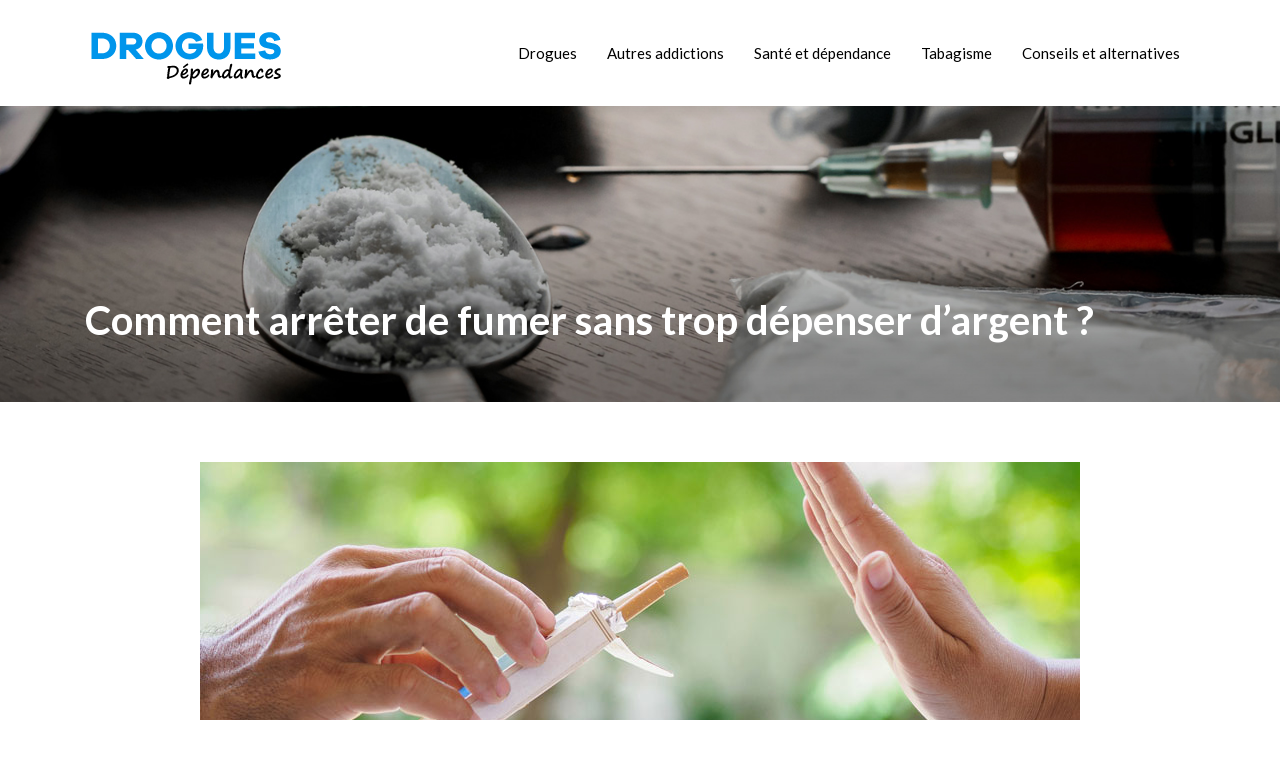

--- FILE ---
content_type: text/html; charset=UTF-8
request_url: https://www.drogues-dependances.fr/comment-arreter-de-fumer-sans-trop-depenser-d-argent/
body_size: 8894
content:
<!DOCTYPE html>
<html>
<head lang="fr-FR">
<meta charset="UTF-8">
<meta name="viewport" content="width=device-width">
<link rel="shortcut icon" href="https://www.drogues-dependances.fr/wp-content/uploads/2017/10/favicon.png" /><link val="default" ver="v 3.18.4" />
<meta name='robots' content='max-image-preview:large' />
<link rel='dns-prefetch' href='//stackpath.bootstrapcdn.com' />
<title>5 conseils pour arrêter de fumer sans vous ruiner</title><meta name="description" content="Voici des conseils utiles qui faciliteront votre sevrage tabagique et vous permettront de relever ce défi sans pour autant dépenser une fortune."><link rel="alternate" title="oEmbed (JSON)" type="application/json+oembed" href="https://www.drogues-dependances.fr/wp-json/oembed/1.0/embed?url=https%3A%2F%2Fwww.drogues-dependances.fr%2Fcomment-arreter-de-fumer-sans-trop-depenser-d-argent%2F" />
<link rel="alternate" title="oEmbed (XML)" type="text/xml+oembed" href="https://www.drogues-dependances.fr/wp-json/oembed/1.0/embed?url=https%3A%2F%2Fwww.drogues-dependances.fr%2Fcomment-arreter-de-fumer-sans-trop-depenser-d-argent%2F&#038;format=xml" />
<style id='wp-img-auto-sizes-contain-inline-css' type='text/css'>
img:is([sizes=auto i],[sizes^="auto," i]){contain-intrinsic-size:3000px 1500px}
/*# sourceURL=wp-img-auto-sizes-contain-inline-css */
</style>
<style id='wp-block-library-inline-css' type='text/css'>
:root{--wp-block-synced-color:#7a00df;--wp-block-synced-color--rgb:122,0,223;--wp-bound-block-color:var(--wp-block-synced-color);--wp-editor-canvas-background:#ddd;--wp-admin-theme-color:#007cba;--wp-admin-theme-color--rgb:0,124,186;--wp-admin-theme-color-darker-10:#006ba1;--wp-admin-theme-color-darker-10--rgb:0,107,160.5;--wp-admin-theme-color-darker-20:#005a87;--wp-admin-theme-color-darker-20--rgb:0,90,135;--wp-admin-border-width-focus:2px}@media (min-resolution:192dpi){:root{--wp-admin-border-width-focus:1.5px}}.wp-element-button{cursor:pointer}:root .has-very-light-gray-background-color{background-color:#eee}:root .has-very-dark-gray-background-color{background-color:#313131}:root .has-very-light-gray-color{color:#eee}:root .has-very-dark-gray-color{color:#313131}:root .has-vivid-green-cyan-to-vivid-cyan-blue-gradient-background{background:linear-gradient(135deg,#00d084,#0693e3)}:root .has-purple-crush-gradient-background{background:linear-gradient(135deg,#34e2e4,#4721fb 50%,#ab1dfe)}:root .has-hazy-dawn-gradient-background{background:linear-gradient(135deg,#faaca8,#dad0ec)}:root .has-subdued-olive-gradient-background{background:linear-gradient(135deg,#fafae1,#67a671)}:root .has-atomic-cream-gradient-background{background:linear-gradient(135deg,#fdd79a,#004a59)}:root .has-nightshade-gradient-background{background:linear-gradient(135deg,#330968,#31cdcf)}:root .has-midnight-gradient-background{background:linear-gradient(135deg,#020381,#2874fc)}:root{--wp--preset--font-size--normal:16px;--wp--preset--font-size--huge:42px}.has-regular-font-size{font-size:1em}.has-larger-font-size{font-size:2.625em}.has-normal-font-size{font-size:var(--wp--preset--font-size--normal)}.has-huge-font-size{font-size:var(--wp--preset--font-size--huge)}.has-text-align-center{text-align:center}.has-text-align-left{text-align:left}.has-text-align-right{text-align:right}.has-fit-text{white-space:nowrap!important}#end-resizable-editor-section{display:none}.aligncenter{clear:both}.items-justified-left{justify-content:flex-start}.items-justified-center{justify-content:center}.items-justified-right{justify-content:flex-end}.items-justified-space-between{justify-content:space-between}.screen-reader-text{border:0;clip-path:inset(50%);height:1px;margin:-1px;overflow:hidden;padding:0;position:absolute;width:1px;word-wrap:normal!important}.screen-reader-text:focus{background-color:#ddd;clip-path:none;color:#444;display:block;font-size:1em;height:auto;left:5px;line-height:normal;padding:15px 23px 14px;text-decoration:none;top:5px;width:auto;z-index:100000}html :where(.has-border-color){border-style:solid}html :where([style*=border-top-color]){border-top-style:solid}html :where([style*=border-right-color]){border-right-style:solid}html :where([style*=border-bottom-color]){border-bottom-style:solid}html :where([style*=border-left-color]){border-left-style:solid}html :where([style*=border-width]){border-style:solid}html :where([style*=border-top-width]){border-top-style:solid}html :where([style*=border-right-width]){border-right-style:solid}html :where([style*=border-bottom-width]){border-bottom-style:solid}html :where([style*=border-left-width]){border-left-style:solid}html :where(img[class*=wp-image-]){height:auto;max-width:100%}:where(figure){margin:0 0 1em}html :where(.is-position-sticky){--wp-admin--admin-bar--position-offset:var(--wp-admin--admin-bar--height,0px)}@media screen and (max-width:600px){html :where(.is-position-sticky){--wp-admin--admin-bar--position-offset:0px}}

/*# sourceURL=wp-block-library-inline-css */
</style><style id='global-styles-inline-css' type='text/css'>
:root{--wp--preset--aspect-ratio--square: 1;--wp--preset--aspect-ratio--4-3: 4/3;--wp--preset--aspect-ratio--3-4: 3/4;--wp--preset--aspect-ratio--3-2: 3/2;--wp--preset--aspect-ratio--2-3: 2/3;--wp--preset--aspect-ratio--16-9: 16/9;--wp--preset--aspect-ratio--9-16: 9/16;--wp--preset--color--black: #000000;--wp--preset--color--cyan-bluish-gray: #abb8c3;--wp--preset--color--white: #ffffff;--wp--preset--color--pale-pink: #f78da7;--wp--preset--color--vivid-red: #cf2e2e;--wp--preset--color--luminous-vivid-orange: #ff6900;--wp--preset--color--luminous-vivid-amber: #fcb900;--wp--preset--color--light-green-cyan: #7bdcb5;--wp--preset--color--vivid-green-cyan: #00d084;--wp--preset--color--pale-cyan-blue: #8ed1fc;--wp--preset--color--vivid-cyan-blue: #0693e3;--wp--preset--color--vivid-purple: #9b51e0;--wp--preset--gradient--vivid-cyan-blue-to-vivid-purple: linear-gradient(135deg,rgb(6,147,227) 0%,rgb(155,81,224) 100%);--wp--preset--gradient--light-green-cyan-to-vivid-green-cyan: linear-gradient(135deg,rgb(122,220,180) 0%,rgb(0,208,130) 100%);--wp--preset--gradient--luminous-vivid-amber-to-luminous-vivid-orange: linear-gradient(135deg,rgb(252,185,0) 0%,rgb(255,105,0) 100%);--wp--preset--gradient--luminous-vivid-orange-to-vivid-red: linear-gradient(135deg,rgb(255,105,0) 0%,rgb(207,46,46) 100%);--wp--preset--gradient--very-light-gray-to-cyan-bluish-gray: linear-gradient(135deg,rgb(238,238,238) 0%,rgb(169,184,195) 100%);--wp--preset--gradient--cool-to-warm-spectrum: linear-gradient(135deg,rgb(74,234,220) 0%,rgb(151,120,209) 20%,rgb(207,42,186) 40%,rgb(238,44,130) 60%,rgb(251,105,98) 80%,rgb(254,248,76) 100%);--wp--preset--gradient--blush-light-purple: linear-gradient(135deg,rgb(255,206,236) 0%,rgb(152,150,240) 100%);--wp--preset--gradient--blush-bordeaux: linear-gradient(135deg,rgb(254,205,165) 0%,rgb(254,45,45) 50%,rgb(107,0,62) 100%);--wp--preset--gradient--luminous-dusk: linear-gradient(135deg,rgb(255,203,112) 0%,rgb(199,81,192) 50%,rgb(65,88,208) 100%);--wp--preset--gradient--pale-ocean: linear-gradient(135deg,rgb(255,245,203) 0%,rgb(182,227,212) 50%,rgb(51,167,181) 100%);--wp--preset--gradient--electric-grass: linear-gradient(135deg,rgb(202,248,128) 0%,rgb(113,206,126) 100%);--wp--preset--gradient--midnight: linear-gradient(135deg,rgb(2,3,129) 0%,rgb(40,116,252) 100%);--wp--preset--font-size--small: 13px;--wp--preset--font-size--medium: 20px;--wp--preset--font-size--large: 36px;--wp--preset--font-size--x-large: 42px;--wp--preset--spacing--20: 0.44rem;--wp--preset--spacing--30: 0.67rem;--wp--preset--spacing--40: 1rem;--wp--preset--spacing--50: 1.5rem;--wp--preset--spacing--60: 2.25rem;--wp--preset--spacing--70: 3.38rem;--wp--preset--spacing--80: 5.06rem;--wp--preset--shadow--natural: 6px 6px 9px rgba(0, 0, 0, 0.2);--wp--preset--shadow--deep: 12px 12px 50px rgba(0, 0, 0, 0.4);--wp--preset--shadow--sharp: 6px 6px 0px rgba(0, 0, 0, 0.2);--wp--preset--shadow--outlined: 6px 6px 0px -3px rgb(255, 255, 255), 6px 6px rgb(0, 0, 0);--wp--preset--shadow--crisp: 6px 6px 0px rgb(0, 0, 0);}:where(.is-layout-flex){gap: 0.5em;}:where(.is-layout-grid){gap: 0.5em;}body .is-layout-flex{display: flex;}.is-layout-flex{flex-wrap: wrap;align-items: center;}.is-layout-flex > :is(*, div){margin: 0;}body .is-layout-grid{display: grid;}.is-layout-grid > :is(*, div){margin: 0;}:where(.wp-block-columns.is-layout-flex){gap: 2em;}:where(.wp-block-columns.is-layout-grid){gap: 2em;}:where(.wp-block-post-template.is-layout-flex){gap: 1.25em;}:where(.wp-block-post-template.is-layout-grid){gap: 1.25em;}.has-black-color{color: var(--wp--preset--color--black) !important;}.has-cyan-bluish-gray-color{color: var(--wp--preset--color--cyan-bluish-gray) !important;}.has-white-color{color: var(--wp--preset--color--white) !important;}.has-pale-pink-color{color: var(--wp--preset--color--pale-pink) !important;}.has-vivid-red-color{color: var(--wp--preset--color--vivid-red) !important;}.has-luminous-vivid-orange-color{color: var(--wp--preset--color--luminous-vivid-orange) !important;}.has-luminous-vivid-amber-color{color: var(--wp--preset--color--luminous-vivid-amber) !important;}.has-light-green-cyan-color{color: var(--wp--preset--color--light-green-cyan) !important;}.has-vivid-green-cyan-color{color: var(--wp--preset--color--vivid-green-cyan) !important;}.has-pale-cyan-blue-color{color: var(--wp--preset--color--pale-cyan-blue) !important;}.has-vivid-cyan-blue-color{color: var(--wp--preset--color--vivid-cyan-blue) !important;}.has-vivid-purple-color{color: var(--wp--preset--color--vivid-purple) !important;}.has-black-background-color{background-color: var(--wp--preset--color--black) !important;}.has-cyan-bluish-gray-background-color{background-color: var(--wp--preset--color--cyan-bluish-gray) !important;}.has-white-background-color{background-color: var(--wp--preset--color--white) !important;}.has-pale-pink-background-color{background-color: var(--wp--preset--color--pale-pink) !important;}.has-vivid-red-background-color{background-color: var(--wp--preset--color--vivid-red) !important;}.has-luminous-vivid-orange-background-color{background-color: var(--wp--preset--color--luminous-vivid-orange) !important;}.has-luminous-vivid-amber-background-color{background-color: var(--wp--preset--color--luminous-vivid-amber) !important;}.has-light-green-cyan-background-color{background-color: var(--wp--preset--color--light-green-cyan) !important;}.has-vivid-green-cyan-background-color{background-color: var(--wp--preset--color--vivid-green-cyan) !important;}.has-pale-cyan-blue-background-color{background-color: var(--wp--preset--color--pale-cyan-blue) !important;}.has-vivid-cyan-blue-background-color{background-color: var(--wp--preset--color--vivid-cyan-blue) !important;}.has-vivid-purple-background-color{background-color: var(--wp--preset--color--vivid-purple) !important;}.has-black-border-color{border-color: var(--wp--preset--color--black) !important;}.has-cyan-bluish-gray-border-color{border-color: var(--wp--preset--color--cyan-bluish-gray) !important;}.has-white-border-color{border-color: var(--wp--preset--color--white) !important;}.has-pale-pink-border-color{border-color: var(--wp--preset--color--pale-pink) !important;}.has-vivid-red-border-color{border-color: var(--wp--preset--color--vivid-red) !important;}.has-luminous-vivid-orange-border-color{border-color: var(--wp--preset--color--luminous-vivid-orange) !important;}.has-luminous-vivid-amber-border-color{border-color: var(--wp--preset--color--luminous-vivid-amber) !important;}.has-light-green-cyan-border-color{border-color: var(--wp--preset--color--light-green-cyan) !important;}.has-vivid-green-cyan-border-color{border-color: var(--wp--preset--color--vivid-green-cyan) !important;}.has-pale-cyan-blue-border-color{border-color: var(--wp--preset--color--pale-cyan-blue) !important;}.has-vivid-cyan-blue-border-color{border-color: var(--wp--preset--color--vivid-cyan-blue) !important;}.has-vivid-purple-border-color{border-color: var(--wp--preset--color--vivid-purple) !important;}.has-vivid-cyan-blue-to-vivid-purple-gradient-background{background: var(--wp--preset--gradient--vivid-cyan-blue-to-vivid-purple) !important;}.has-light-green-cyan-to-vivid-green-cyan-gradient-background{background: var(--wp--preset--gradient--light-green-cyan-to-vivid-green-cyan) !important;}.has-luminous-vivid-amber-to-luminous-vivid-orange-gradient-background{background: var(--wp--preset--gradient--luminous-vivid-amber-to-luminous-vivid-orange) !important;}.has-luminous-vivid-orange-to-vivid-red-gradient-background{background: var(--wp--preset--gradient--luminous-vivid-orange-to-vivid-red) !important;}.has-very-light-gray-to-cyan-bluish-gray-gradient-background{background: var(--wp--preset--gradient--very-light-gray-to-cyan-bluish-gray) !important;}.has-cool-to-warm-spectrum-gradient-background{background: var(--wp--preset--gradient--cool-to-warm-spectrum) !important;}.has-blush-light-purple-gradient-background{background: var(--wp--preset--gradient--blush-light-purple) !important;}.has-blush-bordeaux-gradient-background{background: var(--wp--preset--gradient--blush-bordeaux) !important;}.has-luminous-dusk-gradient-background{background: var(--wp--preset--gradient--luminous-dusk) !important;}.has-pale-ocean-gradient-background{background: var(--wp--preset--gradient--pale-ocean) !important;}.has-electric-grass-gradient-background{background: var(--wp--preset--gradient--electric-grass) !important;}.has-midnight-gradient-background{background: var(--wp--preset--gradient--midnight) !important;}.has-small-font-size{font-size: var(--wp--preset--font-size--small) !important;}.has-medium-font-size{font-size: var(--wp--preset--font-size--medium) !important;}.has-large-font-size{font-size: var(--wp--preset--font-size--large) !important;}.has-x-large-font-size{font-size: var(--wp--preset--font-size--x-large) !important;}
/*# sourceURL=global-styles-inline-css */
</style>

<style id='classic-theme-styles-inline-css' type='text/css'>
/*! This file is auto-generated */
.wp-block-button__link{color:#fff;background-color:#32373c;border-radius:9999px;box-shadow:none;text-decoration:none;padding:calc(.667em + 2px) calc(1.333em + 2px);font-size:1.125em}.wp-block-file__button{background:#32373c;color:#fff;text-decoration:none}
/*# sourceURL=/wp-includes/css/classic-themes.min.css */
</style>
<link rel='stylesheet' id='default-css' href='https://www.drogues-dependances.fr/wp-content/themes/factory-templates-3/style.css?ver=f4bff49663b4cd00044d011a81a081fb' type='text/css' media='all' />
<link rel='stylesheet' id='bootstrap4-css' href='https://www.drogues-dependances.fr/wp-content/themes/factory-templates-3/css/bootstrap4/bootstrap.min.css?ver=f4bff49663b4cd00044d011a81a081fb' type='text/css' media='all' />
<link rel='stylesheet' id='font-awesome-css' href='https://stackpath.bootstrapcdn.com/font-awesome/4.7.0/css/font-awesome.min.css?ver=f4bff49663b4cd00044d011a81a081fb' type='text/css' media='all' />
<link rel='stylesheet' id='aos-css' href='https://www.drogues-dependances.fr/wp-content/themes/factory-templates-3/css/aos.css?ver=f4bff49663b4cd00044d011a81a081fb' type='text/css' media='all' />
<link rel='stylesheet' id='global-css' href='https://www.drogues-dependances.fr/wp-content/themes/factory-templates-3/css/global.css?ver=f4bff49663b4cd00044d011a81a081fb' type='text/css' media='all' />
<link rel='stylesheet' id='style-css' href='https://www.drogues-dependances.fr/wp-content/themes/factory-templates-3/css/template.css?ver=f4bff49663b4cd00044d011a81a081fb' type='text/css' media='all' />
<script type="text/javascript" src="https://www.drogues-dependances.fr/wp-content/themes/factory-templates-3/js/jquery.min.js?ver=f4bff49663b4cd00044d011a81a081fb" id="jquery-js"></script>
<link rel="https://api.w.org/" href="https://www.drogues-dependances.fr/wp-json/" /><link rel="alternate" title="JSON" type="application/json" href="https://www.drogues-dependances.fr/wp-json/wp/v2/posts/1388" /><link rel="EditURI" type="application/rsd+xml" title="RSD" href="https://www.drogues-dependances.fr/xmlrpc.php?rsd" />
<link rel="canonical" href="https://www.drogues-dependances.fr/comment-arreter-de-fumer-sans-trop-depenser-d-argent/" />
<link rel='shortlink' href='https://www.drogues-dependances.fr/?p=1388' />
<meta name="google-site-verification" content="gJttyzM5gTjbJXL1-Idek5mUXbOuCq_p-4lF6mh0qTM" />
<meta name="google-site-verification" content="360nlRGa2h7FwQQEHQ7RPT64SDKn4Ke-tjdAczg6w9Y" />
<link href="https://fonts.googleapis.com/css2?family=Lato:wght@300;400;700;900&display=swap" rel="stylesheet"><style type="text/css">
  
.default_color_background,.menu-bars{background-color : #0095EB }
.default_color_text,a,h1 span,h2 span,h3 span,h4 span,h5 span,h6 span{color :#0095EB }
.navigation li a,.navigation li.disabled,.navigation li.active a,.owl-dots .owl-dot.active span,.owl-dots .owl-dot:hover span{background-color: #0095EB;}
.block-spc{border-color:#0095EB}
.default_color_border{border-color : #0095EB }
.fa-bars,.overlay-nav .close{color: #0095EB;}
nav li a:after{background-color: #0095EB;}
a{color : #0095EB }
.archive h2 a{color :#444}
.main-menu,.bottom-menu{background-color:#fff;}
.scrolling-down{background-color:#fff;}
.main-menu{padding : 10px 0 }
.main-menu.scrolling-down{padding : 5px 0!important; }
.main-menu.scrolling-down{-webkit-box-shadow: 0 2px 13px 0 rgba(0, 0, 0, .1);-moz-box-shadow: 0 2px 13px 0 rgba(0, 0, 0, .1);box-shadow: 0 2px 13px 0 rgba(0, 0, 0, .1);}   
nav li a{font-size:15px;}
nav li a{line-height:40px;}
nav li a{color:#000!important;}
nav li:hover > a,.current-menu-item > a{color:#0095EB!important;}
.archive h1{color:#fff!important;}
.archive h1,.single h1{text-align:left!important;}
.single h1{color:#fff!important;}
.archive .readmore{background-color:#0095EB;}
.archive .readmore{color:#fff;}
.archive .readmore:hover{background-color:#444;}
.archive .readmore:hover{color:#fff;}
.archive .readmore{padding:8px 20px;}
footer{padding:60px 0 50px}
footer #back_to_top{background-color:#0095EB;}
footer #back_to_top i{color:#fff;}
footer #back_to_top {padding:6px 12px;}
.single h2{font-size:22px!important}    
.single h3{font-size:18px!important}    
.single h4{font-size:15px!important}    
.single h5{font-size:15px!important}    
.single h6{font-size:15px!important}    
@media(max-width: 1024px){.main-menu.scrolling-down{position: fixed !important;}}
body {
 font-family:Lato,sans-serif;
font-size:15px;
line-height:25px;
}
h1,h2,h3,h4{font-weight: 600;}
.bloc1{height:70vh;}
footer { color:#fff;}
footer .footer-widget {
    font-size: 23px;
    color: #fff;
    margin-bottom: 20px;
}
.scrolling-down #logo img {width:auto;}
.post-content-loop{
padding: 40px 30px;
    -webkit-box-shadow: 0 10px 30px rgb(0 0 0 / 7%);
    box-shadow: 0 10px 30px rgb(0 0 0 / 7%);
    background: #fff;
}
.loop-post .thumb-cover{margin-bottom:0!important}
.single h2, .single h3, .single h4, .single h5, .single h6 {font-weight: 600;}
</style>
</head>
<body class="wp-singular post-template-default single single-post postid-1388 single-format-standard wp-theme-factory-templates-3 catid-1 " style="">	
<div id="before-menu"></div><div class="normal-menu menu-to-right main-menu ">	
<div class="container">

<nav class="navbar navbar-expand-xl pl-0 pr-0">

<a id="logo" href="https://www.drogues-dependances.fr">
<img class="logo-main" src="https://www.drogues-dependances.fr/wp-content/uploads/2018/02/drogues-dependances-logo-2.png" alt="logo">
</a>
	


<button class="navbar-toggler" type="button" data-toggle="collapse" data-target="#navbarsExample06" aria-controls="navbarsExample06" aria-expanded="false" aria-label="Toggle navigation">
<span class="navbar-toggler-icon">
<div class="menu_btn">	
<div class="menu-bars"></div>
<div class="menu-bars"></div>
<div class="menu-bars"></div>
</div>
</span>
</button> 
<div class="collapse navbar-collapse" id="navbarsExample06">
<ul id="main-menu" class="navbar-nav ml-auto"><li id="menu-item-232" class="menu-item menu-item-type-taxonomy menu-item-object-category"><a href="https://www.drogues-dependances.fr/drogues/">Drogues</a></li>
<li id="menu-item-1061" class="menu-item menu-item-type-taxonomy menu-item-object-category"><a href="https://www.drogues-dependances.fr/autres-addictions/">Autres addictions</a></li>
<li id="menu-item-233" class="menu-item menu-item-type-taxonomy menu-item-object-category"><a href="https://www.drogues-dependances.fr/sante-dependance/">Santé et dépendance</a></li>
<li id="menu-item-234" class="menu-item menu-item-type-taxonomy menu-item-object-category"><a href="https://www.drogues-dependances.fr/tabagisme/">Tabagisme</a></li>
<li id="menu-item-984" class="menu-item menu-item-type-taxonomy menu-item-object-category current-post-ancestor current-menu-parent current-post-parent"><a href="https://www.drogues-dependances.fr/conseils-alternatives/">Conseils et alternatives</a></li>
</ul></div>
</nav>
</div>
</div>
<div class="main">
	<div class="subheader" style="background-position:top;background-image:url(https://www.drogues-dependances.fr/wp-content/uploads/2018/02/Dependances.jpg);">
<div id="mask" style=""></div>	<div class="container"><h1 class="title">Comment arrêter de fumer sans trop dépenser d&rsquo;argent ?</h1></div>
</div>
<div class="container">
<div class="row">
<div class="post-data col-md-12 col-lg-12 col-xs-12">
<div class="post-thumb text-center">
<img width="880" height="300" src="https://www.drogues-dependances.fr/wp-content/uploads/2022/04/arreter-de-fumer.jpg" class="attachment-post-xlarge size-post-xlarge wp-post-image" alt="arrêter de fumer" decoding="async" fetchpriority="high" srcset="https://www.drogues-dependances.fr/wp-content/uploads/2022/04/arreter-de-fumer.jpg 880w, https://www.drogues-dependances.fr/wp-content/uploads/2022/04/arreter-de-fumer-300x102.jpg 300w, https://www.drogues-dependances.fr/wp-content/uploads/2022/04/arreter-de-fumer-768x262.jpg 768w" sizes="(max-width: 880px) 100vw, 880px" /></div>
<div class="blog-post-content">
<p class="ql-align-justify">L’arrêt du tabac est devenu un business à part entière. Entre substituts nicotiniques, séances d’acupunctures et autres méthodes compensatoires, on finit par dépenser plus qu’on ne l’aurait jamais imaginé. Pourtant, rompre avec cette fâcheuse habitude ne devrait pas être aussi coûteux. Dans cet article, vous trouverez des conseils pour arrêter de fumer sans vous ruiner.</p>
<h2 class="ql-align-justify"><u>Conseil n°1</u> : envisagez la cigarette électronique</h2>
<p class="ql-align-justify">Si vous deviez investir dans un seul substitut, nous vous recommandons l’<strong>e-cigarette</strong>. Cet appareil a permis à de nombreux fumeurs de se débarrasser des cigarettes originaires. Si vous ignorez comment ça marche, rendez-vous dans une<strong> boutique de cigarettes électroniques </strong>et demandez au vendeur de vous assister dans le choix de votre dispositif et de ses accessoires. Il est important de rappeler que vous devez choisir en fonction de votre profil de fumeur, autrement dit, du nombre de cigarettes consommées au quotidien. Les modèles d’entrée de gamme sont parfaits pour les novices. Faciles à manipuler et vendus à un prix accessible, vous pouvez les utiliser au départ puis passer à un appareil plus sophistiqué au bout de quelques mois. </p>
<h2 class="ql-align-justify"><u>Conseil n°2</u> : surveillez votre alimentation</h2>
<p class="ql-align-justify">Si la <strong>vente de cigarettes électroniques</strong> connait un envol grandissant, vous pouvez rompre avec la cigarette sans dépenser un sou rien qu’en surveillant votre alimentation. L’arrêt du tabac en lui-même ne conduit pas à la prise de poids. Ce sont les repas et les aliments hypercaloriques consommés pour contrer les signes du <strong>sevrage tabagique</strong> qui font grossir. Ainsi, pour garder la ligne, nous vous conseillons de surveiller vos assiettes. Optez pour une alimentation saine et équilibrée. Plutôt que de vous goinfrer de chocolat et de friandises à la moindre sensation de manque, prévoyez des box de crudités. La nourriture joue ici un rôle de réconfort. Vous devez alors distinguer la sensation de faim des symptômes de sevrage. De plus, même si vous prenez quelques kilos au début de votre défi <strong>pour arrêter de fumer</strong>, vous finirez par les perdre lorsque vous aurez stabilisé votre arrêt.</p>
<h2 class="ql-align-justify"><u>Conseil n°3</u> : pratiquez une activité physique régulière</h2>
<p class="ql-align-justify">Ce conseil est étroitement lié au précédent. Pour ne pas prendre les kilos dus au sevrage, il faut avoir une alimentation saine doublée d’une activité sportive régulière. Si vous n’avez jamais fait de sport de votre vie, commencez par du cardio comme la marche à pied, le vélo ou encore la natation. Cependant, il est vivement conseillé de trouver une discipline dans laquelle vous pouvez vous impliquer sur le long terme. Libérées des cigarettes, vos mains doivent être souvent occupées et vos pensées tout autant. Le sport est alors le meilleur moyen de vous occuper l’esprit limitant ainsi les envies de fumer. Pour les petits budgets, pas besoin de se rendre à la salle de sport ! Les activités de plein air, lorsque la météo est de votre côté, sont vivement recommandées. Dans le cas échant, optez pour un tutoriel gratuit en ligne dans le confort de votre maison.</p>
<h2 class="ql-align-justify"><u>Conseil n°4</u> : évitez les tentations</h2>
<p class="ql-align-justify">Essayez d’analyser votre quotidien de fumeur : quels sont les moments où vous fumiez plus que d’habitude ? Une fois que vous aurez identifier ces triggers, vous devez trouver les techniques pour les éviter. La plupart des fumeurs redoutent la combinaison café/cigarette le matin. Vous pouvez alors rompre ce schéma cognitif en remplaçant le café par le thé ou par un smoothie riche en fibres et en vitamines. Vous redoutez les sorties en soirées et les after Works ? Prenez une pause pendant un petit moment ! Vous retrouver dans un environnement qui stimule votre envie de fumer n’est pas très recommandé. Plutôt que de vous imposer des situations de stress supplémentaire, simplifiez le processus de sevrage en vous éloignant de ces endroits qui vous rappellent la cigarette. Cela vous permettra aussi de maîtriser votre <a href="https://www.lexpress.fr/argent/arreter-de-fumer-bonjour-le-budget_1586340.html" rel="" target="_blank">budget</a> pour les loisirs surtout que les sorties au bar sont relativement coûteuses.</p>
<h2 class="ql-align-justify"><u>Conseil n°5</u> : contrôlez votre stress grâce à la respiration</h2>
<p class="ql-align-justify">Il n’y a pas moins coûteux que l’oxygène ! Pourtant, en apprenant à contrôler votre respiration, vous pouvez réduire les sensations d’anxiété et de frustration liées à l’arrêt du <a href="https://www.drogues-dependances.fr/tabagisme-comment-decrocher-definitivement/" rel="" target="_blank">tabagisme</a>. Gardez en tête que ces moments de gêne ont tendance à diminuer au fil du temps que ce soit en termes de fréquence ou d’intensité.</p>






<div class="row nav-post-cat"><div class="col-6"><a href="https://www.drogues-dependances.fr/le-cbd-peut-il-vraiment-aider-a-combattre-certaines-addictions/"><i class="fa fa-arrow-left" aria-hidden="true"></i>Le CBD peut-il vraiment aider à combattre certaines addictions ?</a></div><div class="col-6"><a href="https://www.drogues-dependances.fr/quels-sont-les-dangers-pour-la-sante-lies-a-la-consommation-reguliere-de-substances/"><i class="fa fa-arrow-left" aria-hidden="true"></i>Quels sont les dangers pour la santé liés à la consommation régulière de substances ?</a></div></div>
	
</div>


</div>
<script type="text/javascript">
$(document).ready(function() {
$( ".blog-post-content img" ).on( "click", function() {
var url_img = $(this).attr('src');
$('.img-fullscreen').html("<div><img src='"+url_img+"'></div>");
$('.img-fullscreen').fadeIn();
});
$('.img-fullscreen').on( "click", function() {
$(this).empty();
$('.img-fullscreen').hide();
});
});
</script>
</div>
  


</div>
</div>


<footer  style="background-color:#292B33">
<div class="container widgets">
<div class="row">
<div class="col-md-3 col-xs-12">
<div class="widget_footer"><div class="footer-widget">Addiction</div>			<div class="textwidget"><p>La dépendance ou l’addiction est un phénomène de manque quand on est privé de besoins non vitaux. L’addiction est dite grave lorsque le sevrage rend le patient agressif ou violent. Les problèmes provoqués par une addiction peuvent être physiques, relationnels, familiaux, psychologiques et sociaux.</p></div>
		</div></div>
<div class="col-md-3 col-xs-12">
<div class="widget_footer"><div class="footer-widget">Toxicomanie</div>			<div class="textwidget"><p>Plusieurs facteurs peuvent entraîner ou favoriser une consommation problématique des psychotropes. La toxicomanie peut se manifester par des facteurs sociétaux comme la recherche de performances. Des facteurs sociaux lorsque les personnes de son entourage sont des toxicomanes, facteurs familiaux,&#8230;</p>
</div>
		</div></div>
<div class="col-md-3 col-xs-12">
<div class="widget_footer"><div class="footer-widget">Conséquences</div>			<div class="textwidget"><p>La toxicomanie est un phénomène de société provoquant certains accidents de la route ou du travail. La présence de ces substances illicites entraîne des conséquences judiciaires, conséquences sanitaires (accoutumance, dépendance, complications diverses…). Délinquance, désocialisation et effets sur le psychisme.</p>
</div>
		</div></div>
<div class="col-md-3 col-xs-12">
<div class="widget_footer"><div class="footer-widget">Conduites additives</div>			<div class="textwidget"><p>L’addiction ne concerne pas uniquement les produits tels que le tabac, alcool ou les psychotropes. Cette conduite touche également les jeux compulsifs, Internet (cyberdépendance) ou la dépendance aux jeux vidéo. Il peut aussi s’agir de pratiques d’exercices sportifs inadaptés entraînant un surentraînement.</p>
</div>
		</div></div>
</div>
</div>
<div class="to-top " id=""><a id='back_to_top'><i class='fa fa-angle-up' aria-hidden='true'></i></a></div></footer>

<script type="speculationrules">
{"prefetch":[{"source":"document","where":{"and":[{"href_matches":"/*"},{"not":{"href_matches":["/wp-*.php","/wp-admin/*","/wp-content/uploads/*","/wp-content/*","/wp-content/plugins/*","/wp-content/themes/factory-templates-3/*","/*\\?(.+)"]}},{"not":{"selector_matches":"a[rel~=\"nofollow\"]"}},{"not":{"selector_matches":".no-prefetch, .no-prefetch a"}}]},"eagerness":"conservative"}]}
</script>
<p class="text-center" style="margin-bottom: 0px"><a href="/plan-du-site/">Plan du site</a></p><script type="text/javascript" src="https://www.drogues-dependances.fr/wp-content/themes/factory-templates-3/js/bootstrap.min.js" id="bootstrap4-js"></script>
<script type="text/javascript" src="https://www.drogues-dependances.fr/wp-content/themes/factory-templates-3/js/aos.js" id="aos-js"></script>
<script type="text/javascript" src="https://www.drogues-dependances.fr/wp-content/themes/factory-templates-3/js/rellax.min.js" id="rellax-js"></script>
<script type="text/javascript" src="https://www.drogues-dependances.fr/wp-content/themes/factory-templates-3/js/default_script.js" id="default_script-js"></script>



<script type="text/javascript">
jQuery('.remove-margin-bottom').parent(".so-panel").css("margin-bottom","0px");

let calcScrollValue = () => {
  let scrollProgress = document.getElementById("progress");
  let progressValue = document.getElementById("back_to_top");
  let pos = document.documentElement.scrollTop;
  let calcHeight = document.documentElement.scrollHeight - document.documentElement.clientHeight;
  let scrollValue = Math.round((pos * 100) / calcHeight);
  if (pos > 500) {
    progressValue.style.display = "grid";
  } else {
    progressValue.style.display = "none";
  }
  scrollProgress.addEventListener("click", () => {
    document.documentElement.scrollTop = 0;
  });
  scrollProgress.style.background = `conic-gradient( ${scrollValue}%, #fff ${scrollValue}%)`;
};
window.onscroll = calcScrollValue;
window.onload = calcScrollValue;



</script>
<script type="text/javascript">
var nav = jQuery('.main-menu:not(.creative-menu-open)');
var menu_height = jQuery(".main-menu").height();  
jQuery(window).scroll(function () { 
if (jQuery(this).scrollTop() > 125) { 
nav.addClass("fixed-menu");
jQuery(".main-menu").addClass("scrolling-down");
jQuery("#before-menu").css("height",menu_height);
setTimeout(function(){ jQuery('.fixed-menu').css("top", "0"); },600)
} else {
jQuery(".main-menu").removeClass("scrolling-down");
nav.removeClass("fixed-menu");
jQuery("#before-menu").css("height","0px");
jQuery('.fixed-menu').css("top", "-200px");
nav.attr('style', '');
}
});
</script>

<script type="text/javascript">
AOS.init({
  once: true,
});
</script>

<div class="img-fullscreen"></div>

 

</body>
</html>   